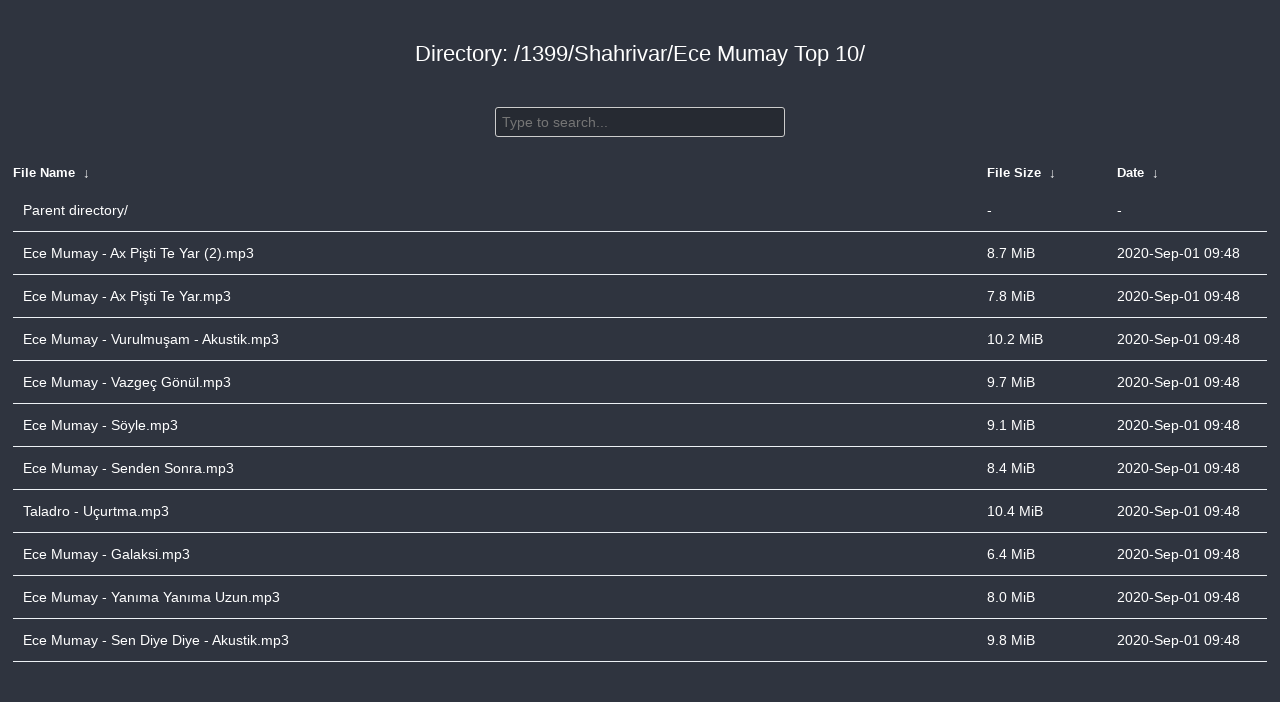

--- FILE ---
content_type: text/html
request_url: https://dl.behmelody.in/1399/Shahrivar/Ece%20Mumay%20Top%2010/?C=M&O=A
body_size: 990
content:
<!DOCTYPE html>
<html>
    <head>
        <meta charset="utf-8">
        <meta http-equiv="x-ua-compatible" content="IE=edge">
        <meta name="viewport" content="width=device-width, initial-scale=1">
        <link rel="stylesheet" href="/fancy-index-theme-dark/styles.css">
        <script type="text/javascript" src="/fancy-index-theme-dark/jquery.min.js"></script>
    </head>
<body>
<h1>Directory:
/1399/Shahrivar/Ece Mumay Top 10/</h1>
<table id="list"><thead><tr><th style="width:55%"><a href="?C=N&amp;O=A">File Name</a>&nbsp;<a href="?C=N&amp;O=D">&nbsp;&darr;&nbsp;</a></th><th style="width:20%"><a href="?C=S&amp;O=A">File Size</a>&nbsp;<a href="?C=S&amp;O=D">&nbsp;&darr;&nbsp;</a></th><th style="width:25%"><a href="?C=M&amp;O=A">Date</a>&nbsp;<a href="?C=M&amp;O=D">&nbsp;&darr;&nbsp;</a></th></tr></thead>
<tbody><tr><td class="link"><a href="../?C=M&amp;O=A">Parent directory/</a></td><td class="size">-</td><td class="date">-</td></tr>
<tr><td class="link"><a href="Ece%20Mumay%20-%20Ax%20Pi%C5%9Fti%20Te%20Yar%20%282%29.mp3" title="Ece Mumay - Ax Pişti Te Yar (2).mp3">Ece Mumay - Ax Pişti Te Yar (2).mp3</a></td><td class="size">8.7 MiB</td><td class="date">2020-Sep-01 09:48</td></tr>
<tr><td class="link"><a href="Ece%20Mumay%20-%20Ax%20Pi%C5%9Fti%20Te%20Yar.mp3" title="Ece Mumay - Ax Pişti Te Yar.mp3">Ece Mumay - Ax Pişti Te Yar.mp3</a></td><td class="size">7.8 MiB</td><td class="date">2020-Sep-01 09:48</td></tr>
<tr><td class="link"><a href="Ece%20Mumay%20-%20Vurulmu%C5%9Fam%20-%20Akustik.mp3" title="Ece Mumay - Vurulmuşam - Akustik.mp3">Ece Mumay - Vurulmuşam - Akustik.mp3</a></td><td class="size">10.2 MiB</td><td class="date">2020-Sep-01 09:48</td></tr>
<tr><td class="link"><a href="Ece%20Mumay%20-%20Vazge%C3%A7%20G%C3%B6n%C3%BCl.mp3" title="Ece Mumay - Vazgeç Gönül.mp3">Ece Mumay - Vazgeç Gönül.mp3</a></td><td class="size">9.7 MiB</td><td class="date">2020-Sep-01 09:48</td></tr>
<tr><td class="link"><a href="Ece%20Mumay%20-%20S%C3%B6yle.mp3" title="Ece Mumay - Söyle.mp3">Ece Mumay - Söyle.mp3</a></td><td class="size">9.1 MiB</td><td class="date">2020-Sep-01 09:48</td></tr>
<tr><td class="link"><a href="Ece%20Mumay%20-%20Senden%20Sonra.mp3" title="Ece Mumay - Senden Sonra.mp3">Ece Mumay - Senden Sonra.mp3</a></td><td class="size">8.4 MiB</td><td class="date">2020-Sep-01 09:48</td></tr>
<tr><td class="link"><a href="Taladro%20-%20U%C3%A7urtma.mp3" title="Taladro - Uçurtma.mp3">Taladro - Uçurtma.mp3</a></td><td class="size">10.4 MiB</td><td class="date">2020-Sep-01 09:48</td></tr>
<tr><td class="link"><a href="Ece%20Mumay%20-%20Galaksi.mp3" title="Ece Mumay - Galaksi.mp3">Ece Mumay - Galaksi.mp3</a></td><td class="size">6.4 MiB</td><td class="date">2020-Sep-01 09:48</td></tr>
<tr><td class="link"><a href="Ece%20Mumay%20-%20Yan%C4%B1ma%20Yan%C4%B1ma%20Uzun.mp3" title="Ece Mumay - Yanıma Yanıma Uzun.mp3">Ece Mumay - Yanıma Yanıma Uzun.mp3</a></td><td class="size">8.0 MiB</td><td class="date">2020-Sep-01 09:48</td></tr>
<tr><td class="link"><a href="Ece%20Mumay%20-%20Sen%20Diye%20Diye%20-%20Akustik.mp3" title="Ece Mumay - Sen Diye Diye - Akustik.mp3">Ece Mumay - Sen Diye Diye - Akustik.mp3</a></td><td class="size">9.8 MiB</td><td class="date">2020-Sep-01 09:48</td></tr>
</tbody></table>    <script src="https://unpkg.com/xregexp/xregexp-all.js"></script>
    <script type="text/javascript" src="/fancy-index-theme-dark/addNginxFancyIndexForm.js"></script>
    <script type="text/javascript" src="/fancy-index-theme-dark/showdown.min.js"></script>
    <script type="text/javascript">
    </script>
</body>
</html>
